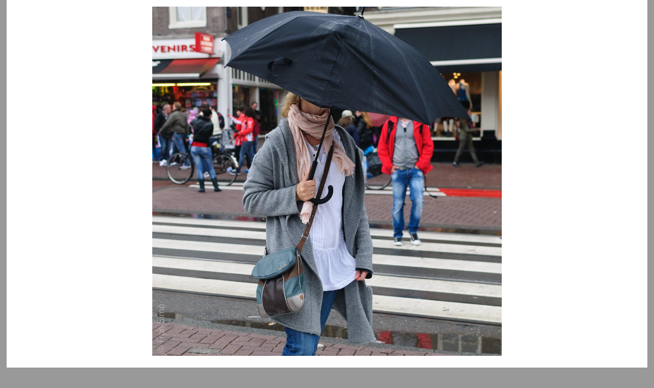

--- FILE ---
content_type: text/html
request_url: https://justpictures.es/amsterdam/2012/02/amsterdam-2969/
body_size: 2345
content:
<!DOCTYPE html>

<html lang="en">
<head>
          <title>justPictures photoblog - Amsterdam (#2969)</title>
        <meta charset="utf-8"/>
        <meta content="width=device-width, initial-scale=1, user-scalable=no" name="viewport"/>
        <meta content="Pelican" name="generator"/>
        <link href="https://justpictures.es/feeds/atom/all.atom.xml" rel="alternate" title="justPictures photoblog Full Atom Feed" type="application/atom+xml"/>
        <link href="https://justpictures.es/feeds/all.rss.xml" rel="alternate" title="justPictures photoblog Full RSS Feed" type="application/rss+xml"/>
        <link href="https://justpictures.es/feeds/atom/atom.xml" rel="alternate" title="justPictures photoblog Atom Feed" type="application/atom+xml"/>
        <link href="https://justpictures.es/feeds/rss.xml" rel="alternate" title="justPictures photoblog RSS Feed" type="application/rss+xml"/>
        <link href="https://justpictures.es/feeds/categories/amsterdam.rss.xml" rel="alternate" title="justPictures photoblog Categories RSS Feed" type="application/rss+xml"/>


        <link href="/theme/css/reset.css" rel="stylesheet"/>
        <link href="/theme/css/style.css" rel="stylesheet"/>

        <link href="/theme/css/fontawesome.css" rel="stylesheet"/>
        <link href="/theme/css/brands.css" rel="stylesheet"/>
        <link href="/theme/css/solid.css" rel="stylesheet"/>

        <script async="" src="/theme/js/lazysizes.min.js"></script>





    <meta content="Amsterdam" name="tags"/>
    <meta content="Places" name="tags"/>
    <meta content="Street photography" name="tags"/>
    <meta content="Netherlands" name="tags"/>
    <meta content="Noord-Holland" name="tags"/>

  
  <meta content="Amsterdam (#2969)" property="og:title"/>
  <meta content="https://justpictures.es/images/2011/06/_MSC8746.jpg" property="og:image"/>


</head>

<body class="main" id="index">

<section class="body" id="content">
  <article>

  
    <section class="main_image">
      <div itemscope="" itemtype="http://schema.org/Photograph">
        <a href="https://justpictures.es/amsterdam/2012/02/mini-super-market2968/">

        <picture>
          <source class="original-image" media="(min-width: 2048px)" sizes="98vw" srcset="/images/2011/06/_MSC8746.jpg 2048w"/>
            
          <source media="(min-width: 640px)" sizes="98vw" srcset="/images/2011/06/der/article-pict/default/640w/_MSC8746.jpg 640w, /images/2011/06/der/article-pict/default/1280w/_MSC8746.jpg 1280w, /images/2011/06/der/article-pict/default/1920w/_MSC8746.jpg 1920w"/><img alt="Amsterdam (#2969)" class="image-process-article-pict" src="/images/2011/06/der/article-pict/default/640w/_MSC8746.jpg"/>
        </picture>

        </a>

        <!-- http://schema.org/Photograph -->
        <meta content="/images/2011/06/_MSC8746.jpg" itemprop="image"/>
        <meta content="Amsterdam (#2969)" itemprop="name"/>
        <meta content="2011-06-25 16:58:58" itemprop="dateCreated"/>
        <meta content="Fri 17 February 2012" itemprop="datePublished"/>
        <meta content="https://creativecommons.org/licenses/by-nc-sa/4.0/" itemprop="license"/>

        <div itemprop="contentLocation" itemscope="" itemtype="https://schema.org/Place">
          <meta content="Binnenstad, Amsterdam, Noord-Holland, Netherlands" itemprop="name"/>
            <div itemprop="geo" itemscope="" itemtype="http://schema.org/GeoCoordinates">
                <meta content="52.3692866666667" itemprop="latitude"/>
                <meta content="4.89200833333333" itemprop="longitude"/>
            </div>
        </div>

        <meta content="Fran Simó" itemprop="author"/>

        <meta content="
                Amsterdam,
                Places,
                Street photography,
                Netherlands,
                Noord-Holland,
" itemprop="keywords"/>
      </div>
      

    </section>  



    <div class="content">
      <header>
       <h2 class="entry-title">
         <a href="https://justpictures.es/amsterdam/2012/02/amsterdam-2969/" rel="bookmark" title="Permalink to Amsterdam (#2969)">Amsterdam (#2969)</a></h2>
        
      </header>  

      

      <div class="entry-content">
        <p>Picture taken: 2011-06-25 16:58:58<br/>
At <a href="http://maps.apple.com/?q=52.3692866666667,4.89200833333333&amp;z=18&amp;referrer=Safari">52.3692866666667, 4.89200833333333</a> // 36m height in Binnenstad, Amsterdam, Noord-Holland, Netherlands<br/>
With: NIKON CORPORATION, NIKON D300, 35.0 mm f/1.8<br/></p>
      </div><!-- /.entry-content -->


      <footer class="post-info">
        <time class="published" datetime="2012-02-17T15:00:00+01:00">
          Published: 17
            <a href="https://justpictures.es/archives/2012/02/">Feb</a>
            <a href="https://justpictures.es/archives/2012/">2012</a>   
        </time>
        <address class="vcard author">
          By               <a class="url fn" href="https://justpictures.es/author/fran-simo.html">Fran Simó</a>
        </address>
        <div class="category">
            Category: <a href="https://justpictures.es/amsterdam/">Amsterdam</a>
        </div>
        <div class="tags">
            Tags:
                <a href="https://justpictures.es/archives/tags/amsterdam/">Amsterdam</a>
                <a href="https://justpictures.es/archives/tags/places/">Places</a>
                <a href="https://justpictures.es/archives/tags/street-photography/">Street photography</a>
                <a href="https://justpictures.es/archives/tags/netherlands/">Netherlands</a>
                <a href="https://justpictures.es/archives/tags/noord-holland/">Noord-Holland</a>
        </div>
      </footer><!-- /.post-info -->
    </div>
  </article>

  <nav class="navbar" id="article-navigation">
      <a href="https://justpictures.es/amsterdam/2012/02/mini-super-market2968/"><i class="fas fa-chevron-left"></i></a>

      <a href="https://justpictures.es/"><i class="fas fa-home"></i></a>
      <a href="https://justpictures.es/archives/index.html"><i class="fas fa-archive"></i></a>
         
      <a href="https://justpictures.es/amsterdam/2012/02/amsterdam-2970/"><i class="fas fa-chevron-right"></i></a>
  </nav>
  
</section>


        
        <section class="extras" id="extras">
            <div class="block">
                <h2>menu</h2>
                <nav id="menu"><ul>
                        <li><a href="/">home</a></li>
                        <li><a href="/archives/">all images</a></li>
                        <li><a href="/archives/categories/">cetegories</a></li>
                        <li><a href="/archives/tags/">tags</a></li>
                        <li><a href="http://fransimo.info/">me</a></li>
                        <li><a href="https://justpictures.es/pages/about/">About</a></li>
                </ul></nav><!-- /#menu -->
            </div>

            <div class="block">
                <div class="blogroll">
                        <h2>links</h2>
                        <ul>
                            <li><a href="https://decaminoaningunaparte.com/">de camino a ninguna parte</a></li>
                            <li><a href="https://www.marceloaurelio.com/nocturama">nocturama</a></li>
                            <li><a href="http://mundosombras.es">mundo sombras</a></li>
                            <li><a href="https://barcelonaphotobloggers.org">barcelona photoblogers</a></li>
                        </ul>
                </div><!-- /.blogroll -->
            </div>
            <div class="block">
                <div class="social">
                        <h2>social</h2>
                        <ul>
                            <li><a href="https://justpictures.es/feeds/atom/all.atom.xml" rel="alternate" type="application/atom+xml">atom feed</a></li>
                            <li><a href="https://justpictures.es/feeds/all.rss.xml" rel="alternate" type="application/rss+xml">rss feed</a></li>

                            <li><a href="http://www.flickr.com/photos/fransimo">flickr</a></li>
                            <li><a href="http://instagram.com/fransimo">instagram</a></li>
                            <li><a href="https://twitter.com/justpictures">twitter</a></li>
                        </ul>
                </div><!-- /.social -->
            </div>
        </section><!-- /#extras -->


        <footer class="body credit" id="contentinfo">
                <address class="vcard body" id="about">
                Proudly powered by <a href="https://getpelican.com/">Pelican</a>,
                which takes great advantage of <a href="https://www.python.org/">Python</a>.
                </address><!-- /#about -->
        </footer><!-- /#contentinfo -->
    <script type="text/javascript">
    (function(i,s,o,g,r,a,m){i['GoogleAnalyticsObject']=r;i[r]=i[r]||function(){
    (i[r].q=i[r].q||[]).push(arguments)},i[r].l=1*new Date();a=s.createElement(o),
    m=s.getElementsByTagName(o)[0];a.async=1;a.src=g;m.parentNode.insertBefore(a,m)
    })(window,document,'script','https://www.google-analytics.com/analytics.js','ga');

    ga('create', 'UA-258908-14', 'auto');
    ga('send', 'pageview');
    </script>
</body>
</html>